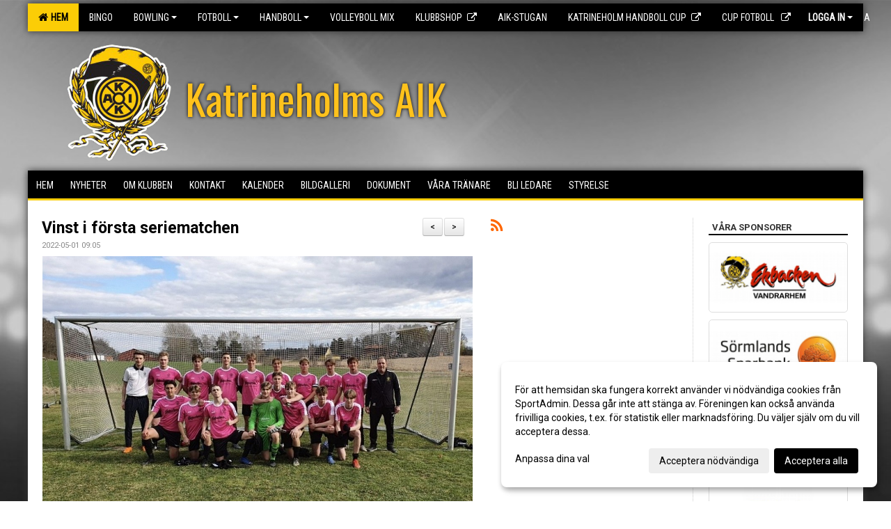

--- FILE ---
content_type: text/html; Charset=iso-8859-1
request_url: https://www.kaik.se/nyheter/?ID=233088&NID=901989
body_size: 21147
content:

<!DOCTYPE html>
<html lang="sv-SE">
<head>
    <meta http-equiv="Content-Type" content="text/html; charset=iso-8859-1">
    <title>Katrineholms AIK</title>
    <meta name="apple-mobile-web-app-capable" content="yes">

    <link rel='icon' href='../im/getLogga.asp?SID=25353&v=10'>
    <link rel="stylesheet" href="https://cdn.kiprotect.com/klaro/v0.7.22/klaro.min.css" />
    
    
        <meta name="viewport" content="width=device-width, initial-scale=1, minimum-scale=1, user-scalable=yes">
    <meta property="og:image" content="http://www.kaik.se/images/1031/25353/D966A9ED-7B85-4D8C-8939-156B512341D1_1228081.JPG">
<meta property="og:title" content="Vinst i f&#246;rsta seriematchen ">
<meta property="og:type" content="article">
<meta property="og:url" content="http://www.kaik.se/nyheter/Default.asp?ID=233088&NID=901989&ver=2">
<meta property="og:site_name" content="Katrineholms AIK">
<meta property="og:description" content="&nbsp;

Ig&aring;r spelade vi s&auml;songens f&ouml;rsta seriematch; en solig valborg p&aring; Vadsbro IP. Det b&ouml;rjade n&aring;got os&auml;kert och vi hittade inte riktigt spelet efter att blivit bekv&auml;ma p&aring; det sl&auml;ta konstgr&auml;set. Det tog motst&aring;ndarna tillvara p&aring; och satte dit 1-0 efter en kommunikationsmiss. S&aring; sm&aring;ningom b&ouml;rjade vi vinna f&ouml;rsta- och andrabollen p&aring; mittf&auml;ltet, och n&auml;r v&aring;r backlinje klev upp i ryggen p&aring; deras anfallslinje tappade de allt spel och vi fick styra stora delar av f&ouml;rsta halvlek. Efter tio starka minuter fr&aring;n oss ledde vi helt pl&ouml;tsligt med 1-3, och s&aring; slutade halvleken. Vi var n&ouml;jda i halvtid; vi hade f&aring;tt ig&aring;ng kommunikationen tidigt och hade vunnit den fysiska kampen p&aring; hela planen. Andra halvlek b&ouml;rjade lika starkt som f&ouml;rsta slutade och vi ut&ouml;kade ledningen till 1-4, dock reducerade Vadsbro snabbt, men vi lyckades h&aring;lla i till slutet och matchen slutade 3-5. En stark insats fr&aring;n hela laget, och ett stort tack till v&aring;r publikskara som hejade p&aring; i 90+ minuter!
&nbsp;
M&aring;l:14&acute;&nbsp;1-0&nbsp;Vadsbro24&acute;&nbsp;1-1&nbsp;Joel Eriksson #11 (ass. Isak &Ouml;stergren #10)30&acute;&nbsp;1-2&nbsp;Sj&auml;lvm&aring;l33&acute;&nbsp;1-3&nbsp;Ruben Lindahl #7 (ass. Emil Barczynski #9)58&acute;&nbsp;1-4&nbsp;Isak &Ouml;stergren #10 (ass. Rasmus Rytter Carpman #2)
61&acute;&nbsp;2-4&nbsp;Vadsbro73&acute;&nbsp;2-5&nbsp;Straffm&aring;l Isak &Ouml;stergren #10
88&acute;&nbsp;3-5&nbsp;Vadsbro
&nbsp;
/Jakob S&ouml;derlund
">


    <link href="../js/font-awesome-4.7.0/css/font-awesome.css" rel="stylesheet">
    <link href="../css/2.3.2/bootstrap.css?12444" rel="stylesheet">

    
        <link href="../css/2.3.2/bootstrap-responsive.css" rel="stylesheet">
    

    <link href="../css/saGen.css?12444" rel="stylesheet">

    
        <link href="../css/saLogga.css?12444" rel="stylesheet">
    
        <link href="../css/saResponsive.css?12444" rel="stylesheet">
    

    <link rel="stylesheet" type="text/css" href="../js/fancybox/source/jquery.fancybox.css?v=2.1.5_" media="screen">
    <link rel="stylesheet" href="../js/swipebox-master/source/swipebox.css">
       
    

    <script src="../js/jquery.js?12444"></script>
    <script src="../js/jquery.form.js?12444"></script>
    <script src="../js/sa.js?12444"></script> 
    <script src="../js/edit.js?12444"></script>
    <script src="../js/artikel.js?12444"></script>

    <script src="../js/fancybox/source/jquery.event.move.js"></script>
    <script src="../js/fancybox/source/jquery.event.swipe.js"></script>
    <script src="../js/fancybox/source/jquery.fancybox.js?v=2.1.5."></script>
   
    <script src="../js/swipebox-master/source/jquery.swipebox.js"></script>

     


    <!-- make sure the config gets loaded before Klaro -->
    <script type='text/javascript' src="../js/klaro/config.js"></script>
    <script defer type="text/javascript">
    klaroConfig.services = [
        
        {
            name: 'cookie_1',
            default: true,
            translations: {               
                sv: {
                    title: 'ASPSESSIONID',
                    description: 'SportAdmin - En webbsession används för att tillfälligt spara information om ditt besök, Informationen försvinner när du stänger webbläsaren..'
                },                 
            },
            purposes: ['required'],
            cookies: [              
                
                    [/^ASPSESSIONID.*$/],
                
            ],
            required: true,
            onlyOnce: true
        },
        
        {
            name: 'cookie_2',
            default: true,
            translations: {               
                sv: {
                    title: 'Klaro',
                    description: 'Klaro - Används för att spara dina valda samtycken för cookies på denna webbplats, så att du inte behöver ange dessa vid varje återkommande besök..'
                },                 
            },
            purposes: ['required'],
            cookies: [              
                
                    [/klaro/],
                
            ],
            required: true,
            onlyOnce: true
        },
        
    ];
</script>


    <script defer type="text/javascript" src="https://cdn.kiprotect.com/klaro/v0.7.22/klaro-no-css.js"></script>


    <!-- Sätter variabler inför den dynamiska css:en -->
    
<!-- Klaro styling -->
 <style>
    .klaro .cookie-notice:not(.cookie-modal-notice) .cn-body{
        padding: 20px !important;
    }

    .klaro .cookie-notice:not(.cookie-modal-notice) .cn-body .cn-ok{
        align-items: center;
    }

    .klaro .cookie-modal .cm-modal .cm-header h1{
        font-size: 16px;
    }

    .klaro .cookie-modal p,  .klaro .cookie-notice p, .klaro .cookie-modal h1, .klaro .cookie-modal li {
        color: #000000;
        line-height: 20px;
    }

    .klaro .cookie-notice .cm-btn, .klaro .cookie-modal .cm-btn {
        padding: 8px 15px;
        background-color: #eeeeee;
        color: #000;
    }

    .klaro .cookie-modal .cm-btn.cm-btn-info.cm-btn.cm-btn-success {
        background-color: #FBCD06;
        color: #000;
    }

    .klaro .cookie-notice .cm-btn.cm-btn-success, .klaro .cookie-modal .cm-btn.cm-btn-success {        
        background-color: #000000;
        color: #FFF;
    }

    .klaro .cookie-notice:not(.cookie-modal-notice), .klaro .cookie-modal .cm-modal.cm-klaro {
        background-color: #ffffff;
    }

    .klaro .cookie-notice a, .klaro .cookie-modal a{
        color: #000000;
    }

    .klaro .cookie-notice a:focus, .klaro .cookie-modal a:focus{
        border: none;
        outline: none;
    }

    .klaro .cookie-modal .slider, .klaro .cookie-modal .cm-list-input:focus+.cm-list-label .slider{
        box-shadow: none;
    }

    .klaro .cookie-modal .cm-list-input.required:checked+.cm-list-label .slider{
        background-color: #000000;        
        
        opacity: .8;
    }

    .klaro .cookie-modal .cm-list-input:checked+.cm-list-label .slider{
        background-color: #000000;                
    }

    .klaro .cookie-modal .cm-list-input.half-checked:checked+.cm-list-label .slider, .klaro .cookie-modal .cm-list-input.only-required+.cm-list-label .slider{
        background-color: #000000;
        opacity: .6;        
    }

    @media (min-width: 660px) {
        .klaro .cookie-modal .cm-modal.cm-klaro{
            border-radius: 8px;
        }
    }

    @media (min-width: 1024px) {
        .klaro .cookie-notice:not(.cookie-modal-notice) {
            max-width: 540px;
            border-radius: 8px;
        }
    }
 </style>
<style>  



/* INSTÄLLNINGAR */
/* UTAN TOPPBILD */



/* Overridear inställning med span9 till fullwidth. Används i mobilläget för vänstermeny */
@media screen and (max-width: 980px) {
    .row-fluid .span9 {
        width: 100%;
    }
}

/* Gemensam CSS för gammal och ny version */
#outerAd { 
    width: 200px; 
}

/* Bakgrund vald som mönster med färg (likadant som gamla hemsidan) */
/* Döljer panelerna som endast ska visas när det är en bakgrundsbild */
/* Sätter samma inställningar på bakgrunden som för hemsida 1.0 */


    body { 
        background-image: url('../im/getv11bg.asp?SID=25353&v=10');
        background-repeat: repeat-x;
        background-size: 2000px;
        background-position: center 0px;
        background-attachment: fixed;
    }




/* CSS FÖR Logga (NYA DESIGNEN) */


    /* Hover-färg i dropdownmenyerna */
    .dropdown-menu li > a:hover, .dropdown-menu li > a:focus, .dropdown-submenu:hover > a {
        background-color: #FBCD06;
        color: #000;
    }

    .fontAwsomeHover:hover .fontAwsomeHoverIcon {
         color: #CCC !important;
    } 

    /* Bland annat pilen i i drop-downmenyn (toppmenyn) för mobilversionen */
    .navbar .nav li.dropdown > .dropdown-toggle .caret { 
        border-top-color: #FFF !important; 
    }

    /* För att ändra färg på pilen vid hover om ena sidfärgen är ljus och den andra mörk */
   .navbar .nav li.dropdown > .dropdown-toggle:hover .caret { 
        border-top-color: #000 !important; 
    }
   /* Dropdown-meny */
   .navbar .nav li.open > .dropdown-toggle .caret { 
        border-top-color: #000 !important; 
    }

    .caret {
        border-top-color: #FFF; 
    }

    /* Lilla pilen bredvid föreningsnamnet upp till vänster i mobilversionen */
    #caretAreaNamn {
        border-top-color: #000 !important; 
    }

    /* Den lilla pilen som syns på dropdown-knapparna i andra menyn */
    .tMenuTop a:hover .caret {
        border-top-color: #000; 
    }

    /* Den lilla pilen som syns på dropdown-knapparna i första menyn */
    .tMenuSektion:hover > a .caret {
        border-top-color: #000 !important; 
    }

    .open > a .caret {
        border-top-color: #000 !important; 
    }

    /* Hover - Inverterar knapparna i toppmenyn */
    /* Båda dessa bör göras */
    .tMenuSektion:hover > a { 
        color: #000 !important; 
    } 
    .tMenuSektion > a:hover { 
        color: #000 !important; 
    } 
    /* ------------- */

    .tMenuSektion .active {
        background-color: #FBCD06 !important; /* Ändrar från color1 till 2. Lugi. toppmenyn på active har fel färg */
    }

    /* Denna måste göras dominant */
    .active .caret {
        border-top-color: #000 !important; 
    }

    .navbar-inner22 .open > a {
        background-color: #FBCD06 !important;
        color: #000;
    }

    /* Gör så att färgen blir korrekt efter man klickar på dropdown i toppmenyn --> stänger dropdown --> flyttar musen från elementet */
    .navbar .topMenu .nav > li > a:focus, .navbar .topMenu .nav > li > a:hover {
        color: #FFF;
    }

    .nav-list > .active > a { 
        background: #FBCD06; 

    }

    .tMenuActive > a { 
        border-bottom: 2px solid #000;
    }

    #outerAd { 
        margin-left: 955px;
    }

    .rub {
        font-family: 'Roboto', Tahoma, Arial, 'Helvetica Neue', Helvetica, sans-serif;
    }

    /* Bakgrundsfärgen ändras i menyn på hover */
    .tMenuTop:hover {
        background: #FBCD06; 
    }
    .tMenuSektion:hover {
        background: #FBCD06; 
    }

    /* Undermenyn i andra navigeringsmenyn */
    .navbar {
        background: #000000;
    }

    .navbar2 {
        background: #000000;
    }

    .navbar .topMenu .nav > .active > a,
    .navbar .topMenu .nav > .active > a:hover,
    .navbar .topMenu .nav > .active > a:focus {
        background: #FBCD06;
        color: #FFF;
    }
    
    .sektionsruta {
        /* Variablen "sketionsrutaColor" sätts ovan */
        border-bottom-color: #000000;
    }

    /* Knappen man är på i toppmenyn */ 
    .navbar .nav li.dropdown.open > .dropdown-toggle,
    .navbar .nav li.dropdown.active > .dropdown-toggle,
    .navbar .nav li.dropdown.open.active > .dropdown-toggle {
        background-color: #FBCD06;
        color: #000;
    }


    /* Färgen på texten i andra menyn */
    .tMenuTop > a {
        color: #FFF;
    }

    /* Färgen på texten i toppmenyn */ 
    /* Lagt till topMenu för att endast göra inställningarna på toppmenyn */
    .navbar .topMenu .nav > li > a {
        color: #FFF;
    }
   
    /* Undermeny till andra menyn */ 
    .tMenuTopUnder > a { 
        color: #000;
    }

    /* HOVER - Undermeny  till andra menyn */ 
    .tMenuTopUnder > a:hover { 
        border-bottom: 2px solid #000;
    }

    /* Hover på knapparna i andra menyn */
    .tMenuTop a:hover {
        color: #000; 
    }

    /* Aktiverade knappen i andra menyn */
    .tMenuTopActive {
        background: #FBCD06;
    }

    /* Texten i den aktiverade knappen i andra menyn */
    /* Important för annars sparas över i vissa versioner. exempel Höllviken */
    .navbar .nav > .active > a, .tMenuTopActive > a { 
        color: #000 !important; 
    }

    /* Den lilla pilen i den aktiverade knappen i andra menyn */
    .navbar .nav > .active > a, .tMenuTopActive > a .caret { 
        border-top-color: #000; 
    }

    /* Vänstermenyn(endast ?) hover på befintligt val --> sparar över automatisk genererad färg */
    .nav-list > .active > a:hover {
        background: #FBCD06;
        color: #000;
    }

    .nav-list > .active > a {
        color: #000;
    }

    /* Mobilmenyn */
    .mobilMeny {
        background: #000000  !important;
        border-bottom: 2px solid #FBCD06 !important;
    }

    /* Färgen i mobilmenyn */
    .mobilMenyItemList {
        background: #FBCD06 !important;
    }


    .tMenuObj > a {
        color: #000;
    }

    /* Aktiverad ruta i menyn */
    .tMenuObjActive > a {
        color: #000;
    }

    .menuBtnMobile {
        color: #FFF;
    }   

    /* Externa länkarna i andra menyn utan aktivt val */
    .tMenuTop .externalLink {
        color: #FFF;
    }

    /* Hover - Externa länkarna i andra menyn utan aktivt val */
    .tMenuTop a:hover .externalLink {
        color: #000;
    }

    /* Externa länkarna (mobilmenyn m.fl.) */
    .externalLink {
        color: #000;
    }

    .menyLista .tMenuSektion .externalLink {
        color: #FFF;
    }

    .menyLista .tMenuSektion:hover .externalLink {
        color: #000;
    }

    .menyLista .tMenuSektion .dropdown-menu .externalLink, 
    .open .dropdown-menu .externalLink {
        color: #333333;
    }

    .menyLista .tMenuSektion .dropdown-menu a:hover .externalLink,
    .open .dropdown-menu a:hover .externalLink  {
        color: #000;
    }

    /* Listan med innehåll i översta menyn */
    .menyLista {
        width: calc( 1200px - 125px); /* För menyn att inte falla ned om den har för långt innehåll vid full window-width */
    }

    /* Om det finns för långt innehåll i toppmenyn gör det ändå att klicka på logga in */
    .logInBtnOuter {
        background: #000000;
    }

    .avgransareMeny {
        background: #FBCD06;
    }

    .undermeny {
        background: #FBCD06;
    }

    .topAlert {
        background: #FBCD06;
        color: #000;
    }

    .topAlert:hover, .topAlert:focus {
        color: #000;
    }


    /* Vänstermenyn - Logga */
    

        /* DESKTOP */
        /* @media screen and (min-width: 980px) { */

            /* Loggan */
            #foreningslogotyp { 
                height: 200px;
            }

            #LoggaDiv {
                padding-top: 0px;
                margin-left: 40px;
            }
            #topMargin {
                height: 200px;
            }

            /* Text 1 */
            .text1{
                margin-left: 226px;
                padding-top: 96px;
            }
            .text1Font {
                font-size: 60px;
            }
            .text1Shadow {
                margin-left: 225px;
                padding-top: 95px;
            }
            .text1ShadowFont {
                font-size: 60px;
            } 

            /* Text 2 */
            .text2{
                margin-left: 241px;
                padding-top: 136px;

            }
            .text2Font {
                font-size: 32px;

            }
            .text2Shadow {
                margin-left: 240px;
                padding-top: 135px;
            }
            .text2ShadowFont {
                font-size: 32px;
            } 

            /* Text 3 */
            .text3{
                margin-left: 231px;
                padding-top: 151px;
            }
            .text3Font {
                font-size: 20px;
            }
            .text3Shadow {
                margin-left: 230px;
                padding-top: 150px;
            }
            .text3ShadowFont {
                font-size: 20px;

            }
    
        /* Mobil */
        @media screen and (min-width: 701px) and (max-width: 980px) {
            #topMargin {
                height: 133px; 
            }

            /* Loggan */
            #foreningslogotyp {
                height: 133px !important;
            }
            #LoggaDiv {
                margin-left: 27px;
                padding-top: 0px;
            }

            /* Text 1 */
            .text1{
                margin-left: 151px;
                padding-top: 64px;
            }
            .text1Font {
                font-size: 40px;
            }
            .text1Shadow {
                margin-left: 150px;
                padding-top: 63px;
            }
            .text1ShadowFont {
                font-size: 40px;
            } 

            /* Text 2 */
            .text2{
                margin-left: 161px;
                padding-top: 91px;
            }
            .text2Font {
                font-size: 21px;
            }
            .text2Shadow {
                margin-left: 160px;
                padding-top: 90px;
            }
            .text2ShadowFont {
                font-size: 21px;
            } 

            /* Text 3 */
            .text3{
                margin-left: 154px;
                padding-top: 101px;
            }
            .text3Font {
                font-size: 13px;
            }
            .text3Shadow {
                margin-left: 153px;
                padding-top: 100px;
            }
            .text3ShadowFont {
                font-size: 13px;
            } 
        }

        @media screen and (max-width: 700px) {
            #LoggaDiv {
                margin-left: 20px;
                padding-top: 0px;
            }

            #topMargin {
                height: 100px; 
            }

            #foreningslogotyp {
                height: 100px !important;
            }

            /* Text 1 */
            .text1{
                margin-left: calc(112px + 1px);
                padding-top: calc((47px ) + 1px);
            }
            .text1Font {
                font-size: 20px;
            }
            .text1Shadow {
                margin-left: 112px;
                padding-top: 47px;
            }
            .text1ShadowFont {
                font-size: 20px;
            } 

            /* Text 2 */
            .text2{
                margin-left: calc(120px + 1px);
                padding-top: calc((67px ) + 1px);
            }
            .text2Font {
                font-size: 15px;
            }
            .text2Shadow {
                margin-left: 120px;
                padding-top: 67px;
            }
            .text2ShadowFont {
                font-size: 15px;
            } 

            /* Text 3 */
            .text3{
                margin-left: calc(115px + 1px);
                padding-top: calc((75px ) + 1px);
            }
            .text3Font {
                font-size: 13px;
            }
            .text3Shadow {
                margin-left: 115px;
                padding-top: 75px;
            }
            .text3ShadowFont {
                font-size: 13px;
            } 

            /* Om föreningsnamnet är för många tecken förminskas storleken relativt till webbsidans bredd */
            
        }
    


/* CSS FÖR TOPPBILDSLÄGE (GAMLA VERSIONEN) */

</style>

<link href='//fonts.googleapis.com/css?family=Asap|Roboto+Condensed|Roboto:Normal,Bold,Italic|Oswald' rel='stylesheet'><style>body { font-family: 'Roboto', Tahoma, Arial,'Helvetica Neue', Helvetica, sans-serif; }.btn { font-family: 'Roboto', Tahoma, Arial,'Helvetica Neue', Helvetica, sans-serif; } li { font-family: 'Roboto', Tahoma, Arial,'Helvetica Neue', Helvetica, sans-serif; }.navbar .nav > li > a, .tMenuTop > a, .dropdown-menu li > a, .tMenuTopUnder > a, .nav-list > .active > a, .nav-list > li > a { font-family:'Roboto Condensed', Tahoma, Arial,'Helvetica Neue', Helvetica, sans-serif; font-size:14px; }</style>

</head>

<body>

<div id="dialog"></div>
<div id="fb-root"></div>
<script>    (function (d, s, id) {
        var js, fjs = d.getElementsByTagName(s)[0];
        if (d.getElementById(id)) return;
        js = d.createElement(s); js.id = id;
        js.src = "//connect.facebook.net/sv_SE/sdk.js#xfbml=1&version=v2.3";
        fjs.parentNode.insertBefore(js, fjs);
    } (document, 'script', 'facebook-jssdk'));</script>
<div class="gradBG" style='position:absolute;width:100%;height:500px;border:0px solid;z-index:-1'></div>

<div id="outer2Wide" style='border:0px solid;max-width:1200px;'><div id="outerWide" style='border:0px solid;'>
        <div class="navbar menu block" > <!-- navbar-inverse navbar-fixed-top-->
            <div class="navbar-inner22 topMenu" style="padding: 0px">
                <div class="container" >

                    
                    <div class="hidden-desktop">
                        <ul class="nav" >
                            <li class="active dropdown huvudmenyBtn"><a href="#" class="dropdown-toggle needsclick" data-toggle="dropdown"><b class="foreningsnamnMobil" >Hem <b id="caretAreaNamn" class="caret"></b></b></a>
                                <ul class="dropdown-menu ">
                                    <li class=""><a href='../?SID=25353'>Hem</a></li><li class=""><a href='../?SID=40649' ><span><b>Bingo</b></span></a></li><li class="" style=padding-left:10px><b>Bowling</b><li class=""><a href='../?SID=25558' ><span>Bowlingsektionen</span></a></li><li class=""><a href='../?SID=31253' ><span>Seniorbowling</span></a></li><li class=""><a href='../?SID=31254' ><span>Ungdomsbowling</span></a></li><li class="" style=padding-left:10px><b>Fotboll</b><li class=""><a href='../?SID=40560' ><span>A-lag</span></a></li><li class=""><a href='../?SID=65364' ><span>Damlag</span></a></li><li class=""><a href='../?SID=31259' ><span>Fotboll U17</span></a></li><li class=""><a href='../?SID=31260' ><span>Fotboll P 2011</span></a></li><li class=""><a href='../?SID=31261' ><span>Fotboll P/F 2012</span></a></li><li class=""><a href='../?SID=34304' ><span>Fotboll P/F 2013</span></a></li><li class=""><a href='../?SID=31262' ><span>Fotboll P 2014</span></a></li><li class=""><a href='../?SID=48925' ><span>Fotboll P 2015</span></a></li><li class=""><a href='../?SID=53327' ><span>Fotboll P/F 2016</span></a></li><li class=""><a href='../?SID=53326' ><span>Fotboll P/F 2017</span></a></li><li class=""><a href='../?SID=61658' ><span>Fotboll P 2018</span></a></li><li class=""><a href='../?SID=66911' ><span>Fotboll P2019</span></a></li><li class=""><a href='../?SID=66912' ><span>Fotboll flickor 2019/20/21</span></a></li><li class=""><a href='../?SID=42221' ><span>Fotbollsskola</span></a></li><li class=""><a href='../?SID=64086' ><span>Parafotboll</span></a></li><li class="" style=padding-left:10px><b>Handboll</b><li class=""><a href='../?SID=31268' ><span>Handboll Flickor födda 2010</span></a></li><li class=""><a href='../?SID=32719' ><span>Handboll Flickor födda 2011/2012</span></a></li><li class=""><a href='../?SID=61409' ><span>Handboll Flickor födda 2013/2014</span></a></li><li class=""><a href='../?SID=48871' ><span>Handboll Flickor födda 2015</span></a></li><li class=""><a href='../?SID=66328' ><span>Handboll Flickor födda 2016/17</span></a></li><li class=""><a href='../?SID=48872' ><span>Handboll Pojkar födda 2014/2015</span></a></li><li class=""><a href='../?SID=61659' ><span>Handboll Pojkar födda 2015</span></a></li><li class=""><a href='../?SID=66329' ><span>Handboll Pojkar födda 2016/17</span></a></li><li class=""><a href='../?SID=59836' ><span>Handbollsskola födda 2018/19</span></a></li><li class=""><a href='../?SID=31251' ><span><b>Volleyboll Mix</b></span></a></li><li class=""><a href='https://www.kaikswebshop.pd-shop.se/sv/' target='_blank'><span><b>Klubbshop</b></span><i class='fa fa-external-link externalLink' aria-hidden='true' style='margin-left: 7px;'></i></a></li><li class=""><a href='../?SID=64967' ><span><b>AIK-stugan</b></span></a></li><li class=""><a href='https://www.procup.se/cup/39247.htm?Lang=SVE' target='_blank'><span><b>Katrineholm Handboll Cup</b></span><i class='fa fa-external-link externalLink' aria-hidden='true' style='margin-left: 7px;'></i></a></li><li class=""><a href='https://www.procup.se/cup/38042.htm' target='_blank'><span><b>Cup Fotboll </b></span><i class='fa fa-external-link externalLink' aria-hidden='true' style='margin-left: 7px;'></i></a></li><li class=""><a href='../?SID=25556' ><span><b>Medlemssida</b></span></a></li>
                                </ul>
                            </li>
                        </ul>
                    </div>

                    
                    <div class="visible-desktop">
                        <ul class="nav menyLista">
                            <li class="tMenuSektion active"><a href='../?SID=25353'><i class='fa fa-home' style='font-size:15px;width:12px'></i>&nbsp; Hem</a></li><li class="tMenuSektion "><a href='../?SID=40649' ><span>Bingo</span></a></li><li class="tMenuSektion dropdown "><a href=# class="dropdown-toggle" data-toggle="dropdown">Bowling<b class="caret"></b></a><ul class="dropdown-menu"><li class=""><a href='../?SID=25558' ><span>Bowlingsektionen</span></a></li><li class=""><a href='../?SID=31253' ><span>Seniorbowling</span></a></li><li class=""><a href='../?SID=31254' ><span>Ungdomsbowling</span></a></li></ul></li><li class="tMenuSektion dropdown "><a href=# class="dropdown-toggle" data-toggle="dropdown">Fotboll<b class="caret"></b></a><ul class="dropdown-menu"><li class=""><a href='../?SID=40560' ><span>A-lag</span></a></li><li class=""><a href='../?SID=65364' ><span>Damlag</span></a></li><li class=""><a href='../?SID=31259' ><span>Fotboll U17</span></a></li><li class=""><a href='../?SID=31260' ><span>Fotboll P 2011</span></a></li><li class=""><a href='../?SID=31261' ><span>Fotboll P/F 2012</span></a></li><li class=""><a href='../?SID=34304' ><span>Fotboll P/F 2013</span></a></li><li class=""><a href='../?SID=31262' ><span>Fotboll P 2014</span></a></li><li class=""><a href='../?SID=48925' ><span>Fotboll P 2015</span></a></li><li class=""><a href='../?SID=53327' ><span>Fotboll P/F 2016</span></a></li><li class=""><a href='../?SID=53326' ><span>Fotboll P/F 2017</span></a></li><li class=""><a href='../?SID=61658' ><span>Fotboll P 2018</span></a></li><li class=""><a href='../?SID=66911' ><span>Fotboll P2019</span></a></li><li class=""><a href='../?SID=66912' ><span>Fotboll flickor 2019/20/21</span></a></li><li class=""><a href='../?SID=42221' ><span>Fotbollsskola</span></a></li><li class=""><a href='../?SID=64086' ><span>Parafotboll</span></a></li></ul></li><li class="tMenuSektion dropdown "><a href=# class="dropdown-toggle" data-toggle="dropdown">Handboll<b class="caret"></b></a><ul class="dropdown-menu"><li class=""><a href='../?SID=31268' ><span>Handboll Flickor födda 2010</span></a></li><li class=""><a href='../?SID=32719' ><span>Handboll Flickor födda 2011/2012</span></a></li><li class=""><a href='../?SID=61409' ><span>Handboll Flickor födda 2013/2014</span></a></li><li class=""><a href='../?SID=48871' ><span>Handboll Flickor födda 2015</span></a></li><li class=""><a href='../?SID=66328' ><span>Handboll Flickor födda 2016/17</span></a></li><li class=""><a href='../?SID=48872' ><span>Handboll Pojkar födda 2014/2015</span></a></li><li class=""><a href='../?SID=61659' ><span>Handboll Pojkar födda 2015</span></a></li><li class=""><a href='../?SID=66329' ><span>Handboll Pojkar födda 2016/17</span></a></li><li class=""><a href='../?SID=59836' ><span>Handbollsskola födda 2018/19</span></a></li></ul></li><li class="tMenuSektion "><a href='../?SID=31251' ><span>Volleyboll Mix</span></a></li><li class="tMenuSektion "><a href='https://www.kaikswebshop.pd-shop.se/sv/' target='_blank'><span>Klubbshop</span><i class='fa fa-external-link externalLink' aria-hidden='true' style='margin-left: 7px;'></i></a></li><li class="tMenuSektion "><a href='../?SID=64967' ><span>AIK-stugan</span></a></li><li class="tMenuSektion "><a href='https://www.procup.se/cup/39247.htm?Lang=SVE' target='_blank'><span>Katrineholm Handboll Cup</span><i class='fa fa-external-link externalLink' aria-hidden='true' style='margin-left: 7px;'></i></a></li><li class="tMenuSektion "><a href='https://www.procup.se/cup/38042.htm' target='_blank'><span>Cup Fotboll </span><i class='fa fa-external-link externalLink' aria-hidden='true' style='margin-left: 7px;'></i></a></li><li class="tMenuSektion "><a href='../?SID=25556' ><span>Medlemssida</span></a></li>
                        </ul>
                    </div>

                    
                    <ul class="nav pull-right" > 
                        <li class="dropdown tMenuSektion logInBtnOuter"><a href="#" class="dropdown-toggle" data-toggle="dropdown"><b><span class="logInBtn" >Logga in</span><b class="caret"></b></b></a>
                            <div class="dropdown-menu logInDiv" style="width: 270px;white-space: normal;flex-direction: column;padding: 12px;"> 
                            <div style="font-weight:600;margin-bottom:6px;">Vill du logga in som ledare/administratör?</div>
                            <div style="margin-bottom:12px">
                                    Logga in på SportAdmin <a target="_blank" href="https://identity.sportadmin.se/">här</a> och klicka på <i>Hemsida</i> i vänstermenyn. 
                            </div>

                                <div style="font-weight:600;margin-bottom:6px;">Vill du logga in som medlem/målsman?</div>
                                <div>
                                    Alla medlemsprofiler hanteras nu i appen SportAdmin. Appen hittar du i <a href="https://apps.apple.com/se/app/sportadmin/id6444823852">App Store</a> och 
                                    <a href="https://play.google.com/store/apps/details?id=com.leaderappbeta.com">Google Play</a>
                                </div>
                            </div>
                        </li>
                    </ul>

                </div>
            </div>
        </div>
    <div style='margin:0;border:0;'><div id='topMargin'><div id='LoggaDiv' style='position:absolute;display:inline;color:#000'><a href="../?SID=25353"><img alt="Katrineholms AIK logo"  id='foreningslogotyp' src='../im/getLogga.asp?SID=25353&v=10'></a></div><div class='v11TOPText1topElement v11TOPText1leftElement v11TOPText1colorElement text1' style='position:absolute;display:inline;color:#FFC21C'><span class='v11TOPText1Element v11TOPText1fontElement v11TOPText1sizeElement text1Font' style='font-family:Oswald;'>Katrineholms AIK</span></div><div class='v11TOPText2topElement v11TOPText2leftElement v11TOPText2colorElement text2' style='position:absolute;display:inline;color:#FFFFFF'><span class='v11TOPText2Element v11TOPText2fontElement v11TOPText2sizeElement text2Font' style='font-family:Roboto;'></span></div><div class='v11TOPText3topElement v11TOPText3leftElement v11TOPText3colorElement text3' style='position:absolute;display:inline;color:#BFBFBF'><span class='v11TOPText3Element v11TOPText3fontElement v11TOPText3sizeElement text3Font' style='font-family:Roboto;'></span></div></div></div>

        <div class="container-fluid block" style="margin: 0px; padding: 0px;" >

 
            <div class="row-fluid marginToPage2" style="background: #FFF; ">
                <div class="navbar hidden-desktop menu mobilMeny" style="margin: 0px;">
                    <div class="container">

                    <!-- Menyikon mobilläge -->
                        <i data-toggle="collapse" data-target=".nav-collapse3" class="fa fa-bars menuBtnMobile" aria-hidden="true"></i> 


                        <div class="nav-collapse3 collapse mobilMenyItemList" style="width:100%">
                          
                                <div class="tMenuObj "><a href='../start/?ID=233087' ><span>Hem</span></a></div><div class="tMenuObj "><a href='../nyheter/?ID=233088' ><span>Nyheter</span></a></div><div class="tMenuObj "><a href='../sida/?ID=233092' ><span>Om klubben</span></a></div><div class="tMenuObj "><a href='../sida/?ID=233093' ><span>Kontakt</span></a></div><div class="tMenuObj "><a href='../kalender/?ID=233089' ><span>Kalender</span></a></div><div class="tMenuObj "><a href='../galleri/?ID=233090' ><span>Bildgalleri</span></a></div><div class="tMenuObj "><a href='../dokument/?ID=233091' ><span>Dokument</span></a></div><div class="tMenuObj "><a href='../sektion/?ID=233094' ><span>Våra tränare</span></a></div><div class="tMenuObj "><a href='../form/?ID=418258' ><span>Bli ledare</span></a></div><div class="tMenuObj " style='border-bottom: none;' ><a href='../sida/?ID=234763' ><span>Styrelse</span></a></div>
                           <div class="clearBoth"></div>
                        </div>
                    </div>
                </div>

        <!-- Vänstermeny -->

      
                    <div class="navbar visible-desktop lagmeny" >
                        <div class="container navbar2" style="overflow: hidden;">
                            <div style="overflow: hidden;">                            
                                <div class="tMenuTop dropdown-toggle " style='border:0px solid'><a href='../start/?ID=233087' ><span>Hem</span></a></div><div class="tMenuTop dropdown-toggle " style='border:0px solid'><a href='../nyheter/?ID=233088' ><span>Nyheter</span></a></div><div class="tMenuTop dropdown-toggle " style='border:0px solid'><a href='../sida/?ID=233092' ><span>Om klubben</span></a></div><div class="tMenuTop dropdown-toggle " style='border:0px solid'><a href='../sida/?ID=233093' ><span>Kontakt</span></a></div><div class="tMenuTop dropdown-toggle " style='border:0px solid'><a href='../kalender/?ID=233089' ><span>Kalender</span></a></div><div class="tMenuTop dropdown-toggle " style='border:0px solid'><a href='../galleri/?ID=233090' ><span>Bildgalleri</span></a></div><div class="tMenuTop dropdown-toggle " style='border:0px solid'><a href='../dokument/?ID=233091' ><span>Dokument</span></a></div><div class="tMenuTop dropdown-toggle " style='border:0px solid'><a href='../sektion/?ID=233094' ><span>Våra tränare</span></a></div><div class="tMenuTop dropdown-toggle " style='border:0px solid'><a href='../form/?ID=418258' ><span>Bli ledare</span></a></div><div class="tMenuTop dropdown-toggle " style='border:0px solid'><a href='../sida/?ID=234763' ><span>Styrelse</span></a></div>
                            </div>
                        </div>
                    </div>
<div class='visible-desktop avgransareMeny'></div><div id='annonsPelareMobil' style='width: 100%; height: 120px;' class='hidden-desktop'><div id=blockMobil class='innerAd' style='background:#FFF; height: 120px; display:flex; justify-content:center; align-items:center;'><div id=blockMobil_0 style=' position:absolute; width:250px; left: 50%; margin-left: -125px;'><table id=blockTabMobil_0 border=0 width=100% cellpadding=0 cellspacing=0><tr><td align=center><a href='http://www.ekbackensvandrarhem.se/' target='_blank'><div align=center class='mediumDiv innerAd' style='border-radius:5px;border:0px solid #DDD;'><img src='/spalt/1031/25353/16877mobil_2_500.png?v=3' style='border-radius:5px;max-height: 120px;width:auto;' ></div></a></table></div><div id=blockMobil_1 style='display: none; position:absolute; width:250px; left: 50%; margin-left: -125px;'><table id=blockTabMobil_1 border=0 width=100% cellpadding=0 cellspacing=0><tr><td align=center><a href='https://www.sormlandssparbank.se/' target='_blank'><div align=center class='mediumDiv innerAd' style='border-radius:5px;border:0px solid #DDD;'><img src='/spalt/1031/25353/44316mobil_2_500.jpg?v=1' style='border-radius:5px;max-height: 120px;width:auto;' ></div></a></table></div><div id=blockMobil_2 style='display: none; position:absolute; width:250px; left: 50%; margin-left: -125px;'><table id=blockTabMobil_2 border=0 width=100% cellpadding=0 cellspacing=0><tr><td align=center><a href='https://www.tegelstaden.se/' target='_blank'><div align=center class='mediumDiv innerAd' style='border-radius:5px;border:0px solid #DDD;'><img src='/spalt/1031/25353/24383mobil_2_500.png?v=1' style='border-radius:5px;max-height: 120px;width:auto;' ></div></a></table></div><div id=blockMobil_3 style='display: none; position:absolute; width:250px; left: 50%; margin-left: -125px;'><table id=blockTabMobil_3 border=0 width=100% cellpadding=0 cellspacing=0><tr><td align=center><a href='http://www.linderothstryckeri.se/' target='_blank'><div align=center class='mediumDiv innerAd' style='border-radius:5px;border:0px solid #DDD;'><img src='/spalt/1031/25353/37845mobil_2_500.png?v=9' style='border-radius:5px;max-height: 120px;width:auto;' ></div></a></table></div></div></div><hr style='margin: 15px 0 5px 0;' class='hidden-desktop'><script>setInterval(function() {if ($(window).width() < 963) {if (!mouseOverMobil) {if ($('#blockMobil_0').is(':visible')) { $('#blockMobil_0').fadeOut(1000);$('#blockMobil_1').fadeIn(1000)}else if ($('#blockMobil_1').is(':visible')) { $('#blockMobil_1').fadeOut(1000);$('#blockMobil_2').fadeIn(1000)}else if ($('#blockMobil_2').is(':visible')) { $('#blockMobil_2').fadeOut(1000);$('#blockMobil_3').fadeIn(1000)}else if ($('#blockMobil_3').is(':visible')) { $('#blockMobil_3').fadeOut(1000);$('#blockMobil_0').fadeIn(1000)}
}};}, 3000);var mouseOverMobil;mouseOverMobil=false;$( "#annonsPelareMobil" ).mouseover(function() { mouseOverMobil=true });$( "#annonsPelareMobil" ).mouseout(function() { mouseOverMobil=false });</script><div style="max-width:955px;"><div class="span99" style="background: #FFFFFF;">            
        <div id="wrap" style='border: 0px solid; display: block; width: 100%;'>


<!-- Sist i koden eftersom ""session("areSidinnehallBredd")"" måste ha hunnit få sitt värde -->

    <style>
       #outerAd { 
            position: absolute;
            margin-left: 955px;
            
        }
    </style>



<!-- Hover för sportadmin-loggan upp i högra hörnet -->
<script>
    function UTF8TOISO(text){
        text = text.replace(/Ã?Â¶/g, "ö")
        text = text.replace(/Ã?Â¤/g, "ä")
        text = text.replace(/Ã?Â¥/g, "å")
        text = text.replace(/Ã?Â?/g, "Ö")
        text = text.replace(/Ã?Â?/g, "Ä")
        text = text.replace(/Ã?Â?/g, "Å")
        text = text.replace(/Ã?Â©/g, "Ã©")
        text = text.replace(/Ã?Â¨/g, "Ã¨")
        text = text.replace(/Ã?Â¼/g, "Ã¼")
        text = text.replace(/Ã?Â¡/g, "Ã¡")
        return text;
    }

    $( document ).ready(function() {
        $(".imgHover img").hover(function () {
            $( ".imgHover img" ).attr("src", "../im/LogoIcoLightGray.png");
        }, function () {
            $(".imgHover img").attr("src", "../im/logoIcoWhite.png");
            });

       
        var tables = document.getElementsByClassName("clCommonGrid")
        for (var i = 0; i < tables.length; ++i) {
            var innerHtml = tables[i].innerHTML;
            var text = UTF8TOISO(innerHtml)
            tables[i].innerHTML = text;
        }


    });

    
</script>
<form id="myForm" method="post" autocomplete="off">
<div class='marginToPage'><div class=tbl1><div style=max-width:100% ><div style=float:right;display:inline-block;margin-right:2% ><b style=font-size:15px><a href='?ID=233088&NID=901638' class='btn btn-small'>></a></b></div><div style=float:right;display:inline-block;margin-left:10px;margin-right:2px;><b style=font-size:15px><a href='?ID=233088&NID=905817' class='btn btn-small'><</a></b></div> <style>
 .table td {
  border-top: 0px;
}
@media (max-width: 768px) {
    .mobileknappis {
        padding: 10px; /* Adjust padding as needed */
        /*margin: 5px; /* Adjust margins as needed */
    }
}

</style>  <div class=inner ><section id='Vinst i första seriematchen '><span class=rub title='Vinst i första seriematchen '><a target=_top href=../nyheter/?ID=233088&NID=901989>Vinst i första seriematchen </a></span></section><div style=margin-top:0px><span style=font-size:11px;color:#888888>2022-05-01 09:05</span></div><div class=imgDiv style='margin-top:5px;margin-bottom:10px;' align=center><div style='display:inline-block;max-width:100%'><a href="javascript:openBox('/images/1031/25353/D966A9ED-7B85-4D8C-8939-156B512341D1_1228081.JPG?v=2022-05-01 09:05:33')" ><img src='/images/1031/25353/D966A9ED-7B85-4D8C-8939-156B512341D1_1228081_1024.JPG?v=2022-05-01 09:05:33' style='max-width:100%;' ></a></div></div><div style='margin-top:5px;border:0px solid #999999;'><div class="imgDiv" align="center">&nbsp;</div>
<div>
<p>Ig&aring;r spelade vi s&auml;songens f&ouml;rsta seriematch; en solig valborg p&aring; Vadsbro IP. Det b&ouml;rjade n&aring;got os&auml;kert och vi hittade inte riktigt spelet efter att blivit bekv&auml;ma p&aring; det sl&auml;ta konstgr&auml;set. Det tog motst&aring;ndarna tillvara p&aring; och satte dit 1-0 efter en kommunikationsmiss. S&aring; sm&aring;ningom b&ouml;rjade vi vinna f&ouml;rsta- och andrabollen p&aring; mittf&auml;ltet, och n&auml;r v&aring;r backlinje klev upp i ryggen p&aring; deras anfallslinje tappade de allt spel och vi fick styra stora delar av f&ouml;rsta halvlek. Efter tio starka minuter fr&aring;n oss ledde vi helt pl&ouml;tsligt med 1-3, och s&aring; slutade halvleken. Vi var n&ouml;jda i halvtid; vi hade f&aring;tt ig&aring;ng kommunikationen tidigt och hade vunnit den fysiska kampen p&aring; hela planen. Andra halvlek b&ouml;rjade lika starkt som f&ouml;rsta slutade och vi ut&ouml;kade ledningen till 1-4, dock reducerade Vadsbro snabbt, men vi lyckades h&aring;lla i till slutet och matchen slutade 3-5. En stark insats fr&aring;n hela laget, och ett stort tack till v&aring;r publikskara som hejade p&aring; i 90+ minuter!</p>
<p>&nbsp;</p>
<p><strong>M&aring;l:</strong><br />14&acute;&nbsp;<strong>1-0</strong>&nbsp;Vadsbro<br />24&acute;&nbsp;<strong>1-1</strong>&nbsp;Joel Eriksson #11 (ass. Isak &Ouml;stergren #10)<br />30&acute;&nbsp;<strong>1-2</strong>&nbsp;Sj&auml;lvm&aring;l<br />33&acute;&nbsp;<strong>1-3</strong>&nbsp;Ruben Lindahl #7 (ass. Emil Barczynski #9)<br />58&acute;&nbsp;<strong>1-4</strong>&nbsp;Isak &Ouml;stergren #10 (ass. Rasmus Rytter Carpman #2)</p>
<p>61&acute;&nbsp;<strong>2-4</strong>&nbsp;Vadsbro<br />73&acute;&nbsp;<strong>2-5</strong>&nbsp;Straffm&aring;l Isak &Ouml;stergren #10</p>
<p>88&acute;&nbsp;<strong>3-5</strong>&nbsp;Vadsbro</p>
<p>&nbsp;</p>
<p>/Jakob S&ouml;derlund</p>
</div></div><div style=clear:both></div><div style='margin-top:8px;height:25px;border:0px solid;padding:0'><div style=float:left class="fb-like" data-href="nyheter/?ID=233088&NID=901989&ver=2" data-layout="button_count" data-action="like" data-show-faces="true" data-share="true"></div><div style=float:left;padding-left:10px><a href="https://twitter.com/share" class="twitter-share-button" data-url="nyheter/?ID=233088&NID=901989">Tweeta</a> <script>!function(d,s,id){var js,fjs=d.getElementsByTagName(s)[0],p=/^http:/.test(d.location)?'http':'https';if(!d.getElementById(id)){js=d.createElement(s);js.id=id;js.src=p+'://platform.twitter.com/widgets.js';fjs.parentNode.insertBefore(js,fjs);}}(document, 'script', 'twitter-wjs');</script></div></div><div class=hr></div></div></div></div><div class=tbl2><div><div align=left style='margin-left:25px;border:0px solid #000000;min-height:300px;'><div style=margin-bottom:0px;margin-bottom:0px;color:#666666><a href=../rss/?SID=25353 style=color:#FF6600 title='Visa som RSS'><i style=font-size:22px class="fa fa-rss"></i></a></div></div></div></div><div style=clear:both><div><br><div class=inner><b style=font-size:18px>Nyhetsarkiv</b></div><div style=height:5px></div><div class='news'><table width=100% ><tr><td class=inner><a href=?ID=233088&NID=1313490>Julgåva Sörmlands Sparbank</a></s><td align=right nowrap><span style=font-size:11px;color:#888888>2025-12-15 14:19</span></td></table></div><div class='news'><table width=100% ><tr><td class=inner><a href=?ID=233088&NID=1313404>Sjötorp Cup</a></s><td align=right nowrap><span style=font-size:11px;color:#888888>2025-12-15 10:22</span></td></table></div><div class='news'><table width=100% ><tr><td class=inner><a href=?ID=233088&NID=1309271>Nabil tar över som huvudansvarig för herr A-laget i KAIK Fotboll!</a></s><td align=right nowrap><span style=font-size:11px;color:#888888>2025-11-25 10:46</span></td></table></div><div class='news'><table width=100% ><tr><td class=inner><a href=?ID=233088&NID=1306126>Mössa och halsduk</a></s><td align=right nowrap><span style=font-size:11px;color:#888888>2025-11-10 14:32</span></td></table></div><div class='news'><table width=100% ><tr><td class=inner><a href=?ID=233088&NID=1305610>BINGOLOTTER</a></s><td align=right nowrap><span style=font-size:11px;color:#888888>2025-11-07 12:25</span></td></table></div><div class='news'><table width=100% ><tr><td class=inner><a href=?ID=233088&NID=1298735>Uppdatering Fritidskortet</a></s><td align=right nowrap><span style=font-size:11px;color:#888888>2025-10-08 13:50</span></td></table></div><div class='news'><table width=100% ><tr><td class=inner><a href=?ID=233088&NID=1294723>KAIK är nu anslutna till Fritidskortet</a></s><td align=right nowrap><span style=font-size:11px;color:#888888>2025-09-22 13:00</span></td></table></div><div class='news'><table width=100% ><tr><td class=inner><a href=?ID=233088&NID=1288983>Handbollsskolan startar för hösten</a></s><td align=right nowrap><span style=font-size:11px;color:#888888>2025-09-21</span></td></table></div><div class='news'><table width=100% ><tr><td class=inner><a href=?ID=233088&NID=1272866>Ny Webshop</a></s><td align=right nowrap><span style=font-size:11px;color:#888888>2025-05-20 11:21</span></td></table></div><div class='news'><table width=100% ><tr><td class=inner><a href=?ID=233088&NID=1261260>Fyra raka segrar i Karlstad</a></s><td align=right nowrap><span style=font-size:11px;color:#888888>2025-03-28 12:46</span></td></table></div><div class='news'><table width=100% ><tr><td class=inner><a href=?ID=233088&NID=1260277>Uppstart Parafotboll</a></s><td align=right nowrap><span style=font-size:11px;color:#888888>2025-03-24 15:11</span></td></table></div><div class='news'><table width=100% ><tr><td class=inner><a href=?ID=233088&NID=1250250>Viktigt meddelande till berörda av SportAdmins personuppgiftsincident. </a></s><td align=right nowrap><span style=font-size:11px;color:#888888>2025-02-05 13:58</span></td></table></div><div class='news'><table width=100% ><tr><td class=inner><a href=?ID=233088&NID=1247562>Stensätter cup 2017</a></s><td align=right nowrap><span style=font-size:11px;color:#888888>2025-01-11 18:44</span></td></table></div><div class='news'><table width=100% ><tr><td class=inner><a href=?ID=233088&NID=1244859>Push träningspuckar</a></s><td align=right nowrap><span style=font-size:11px;color:#888888>2025-01-05 10:20</span></td></table></div><div class='news'><table width=100% ><tr><td class=inner><a href=?ID=233088&NID=1239174>Handboll lördag 14/12 för våra tjejer 14 år +13 år.</a></s><td align=right nowrap><span style=font-size:11px;color:#888888>2024-12-13 10:39</span></td></table></div><div class='news'><table width=100% ><tr><td class=inner><a href=?ID=233088&NID=1238785>Julgåva</a></s><td align=right nowrap><span style=font-size:11px;color:#888888>2024-12-12 12:09</span></td></table></div><div class='news'><table width=100% ><tr><td class=inner><a href=?ID=233088&NID=1233958>Bingolotter till uppesittarkvällen!</a></s><td align=right nowrap><span style=font-size:11px;color:#888888>2024-11-28 11:20</span></td></table></div><div class='news'><table width=100% ><tr><td class=inner><a href=?ID=233088&NID=1217664>Säsongsavslutning för teknikträningen på Ekbacken</a></s><td align=right nowrap><span style=font-size:11px;color:#888888>2024-10-12 14:53</span></td></table></div><div class='news'><table width=100% ><tr><td class=inner><a href=?ID=233088&NID=1217238>USM i Stensättershallen lördag 12-19 och söndag 10-17</a></s><td align=right nowrap><span style=font-size:11px;color:#888888>2024-10-11 07:10</span></td></table></div><div class='news'><table width=100% ><tr><td class=inner><a href=?ID=233088&NID=1199314>KAIK-Hälleforsnäs i kväll</a></s><td align=right nowrap><span style=font-size:11px;color:#888888>2024-08-30 15:50</span></td></table></div><div class='news'><table width=100% ><tr><td class=inner><a href=?ID=233088&NID=1186780>Kylskåp till Stalls Backe</a></s><td align=right nowrap><span style=font-size:11px;color:#888888>2024-07-29 13:01</span></td></table></div><div class='news'><table width=100% ><tr><td class=inner><a href=?ID=233088&NID=1186361>Handbollsläger</a></s><td align=right nowrap><span style=font-size:11px;color:#888888>2024-07-26 07:47</span></td></table></div><div class='news'><table width=100% ><tr><td class=inner><a href=?ID=233088&NID=1180882>Queens and Kings</a></s><td align=right nowrap><span style=font-size:11px;color:#888888>2024-06-26 12:59</span></td></table></div><div class='news'><table width=100% ><tr><td class=inner><a href=?ID=233088&NID=1159432>Handbollsavslutning</a></s><td align=right nowrap><span style=font-size:11px;color:#888888>2024-04-26 12:47</span></td></table></div><div class='news'><table width=100% ><tr><td class=inner><a href=?ID=233088&NID=1157325>Årets idrottsprestation G:a AIK-are</a></s><td align=right nowrap><span style=font-size:11px;color:#888888>2024-04-22 14:04</span></td></table></div><div class='news'><table width=100% ><tr><td class=inner><a href=?ID=233088&NID=1153877>Eskilstuna Cup</a></s><td align=right nowrap><span style=font-size:11px;color:#888888>2024-04-14 20:34</span></td></table></div><div class='news'><table width=100% ><tr><td class=inner><a href=?ID=233088&NID=1151410>Fotbollskola</a></s><td align=right nowrap><span style=font-size:11px;color:#888888>2024-04-09 13:25</span></td></table></div><div class='news'><table width=100% ><tr><td class=inner><a href=?ID=233088&NID=1147434>fina resultat av bowlingungdomarna, del 2</a></s><td align=right nowrap><span style=font-size:11px;color:#888888>2024-03-29 09:50</span></td></table></div><div class='news'><table width=100% ><tr><td class=inner><a href=?ID=233088&NID=1147432>Fina resultat av bowlingungdomarna, del 1</a></s><td align=right nowrap><span style=font-size:11px;color:#888888>2024-03-29 09:49</span></td></table></div><div class='news'><table width=100% ><tr><td class=inner><a href=?ID=233088&NID=1142626>USM Handboll 23-24 Mars</a></s><td align=right nowrap><span style=font-size:11px;color:#888888>2024-03-19 09:09</span></td></table></div><div class='news'><table width=100% ><tr><td class=inner><a href=?ID=233088&NID=1140132>DM   A-lag</a></s><td align=right nowrap><span style=font-size:11px;color:#888888>2024-03-13 11:24</span></td></table></div><div class='news'><table width=100% ><tr><td class=inner><a href=?ID=233088&NID=1136431>Stort antal spelare</a></s><td align=right nowrap><span style=font-size:11px;color:#888888>2024-03-07 11:16</span></td></table></div><div class='news'><table width=100% ><tr><td class=inner><a href=?ID=233088&NID=1134400>Träningsturnering i Stensättershallen </a></s><td align=right nowrap><span style=font-size:11px;color:#888888>2024-03-02 16:46</span></td></table></div><div class='news'><table width=100% ><tr><td class=inner><a href=?ID=233088&NID=1129533>Lukas Odermatt</a></s><td align=right nowrap><span style=font-size:11px;color:#888888>2024-02-19 16:11</span></td></table></div><div class='news'><table width=100% ><tr><td class=inner><a href=?ID=233088&NID=1125339>Handbollsmatcher i helgen</a></s><td align=right nowrap><span style=font-size:11px;color:#888888>2024-02-09 13:38</span></td></table></div><div class='news'><table width=100% ><tr><td class=inner><a href=?ID=233088&NID=1122693>Cityhallen cup i Vidåkershallen</a></s><td align=right nowrap><span style=font-size:11px;color:#888888>2024-02-03 16:20</span></td></table></div><div class='news'><table width=100% ><tr><td class=inner><a href=?ID=233088&NID=1121590>USM Handboll</a></s><td align=right nowrap><span style=font-size:11px;color:#888888>2024-01-31 14:55</span></td></table></div><div class='news'><table width=100% ><tr><td class=inner><a href=?ID=233088&NID=1120397>JOYNA</a></s><td align=right nowrap><span style=font-size:11px;color:#888888>2024-01-29 09:42</span></td></table></div><div class='news'><table width=100% ><tr><td class=inner><a href=?ID=233088&NID=1114065>Forza KAIK</a></s><td align=right nowrap><span style=font-size:11px;color:#888888>2024-01-13 16:56</span></td></table></div><div class='news'><table width=100% ><tr><td class=inner><a href=?ID=233088&NID=1113676>Derby mot Vingåker x 2</a></s><td align=right nowrap><span style=font-size:11px;color:#888888>2024-01-12 13:47</span></td></table></div><div class='news'><table width=100% ><tr><td class=inner><a href=?ID=233088&NID=1110172>Väskor</a></s><td align=right nowrap><span style=font-size:11px;color:#888888>2024-01-04 13:31</span></td></table></div><div class='news'><table width=100% ><tr><td class=inner><a href=?ID=233088&NID=1107021>GOD JUL</a></s><td align=right nowrap><span style=font-size:11px;color:#888888>2023-12-23 06:55</span></td></table></div><div class='news'><table width=100% ><tr><td class=inner><a href=?ID=233088&NID=1103526>KAIK:s försäljning Bingolotter uppesittarkvällen</a></s><td align=right nowrap><span style=font-size:11px;color:#888888>2023-12-14 10:12</span></td></table></div><div class='news'><table width=100% ><tr><td class=inner><a href=?ID=233088&NID=1102748>Sjötorp Cup</a></s><td align=right nowrap><span style=font-size:11px;color:#888888>2023-12-12 09:43</span></td></table></div><div class='news'><table width=100% ><tr><td class=inner><a href=?ID=233088&NID=1102695>Premiär</a></s><td align=right nowrap><span style=font-size:11px;color:#888888>2023-12-12 08:12</span></td></table></div><div class='news'><table width=100% ><tr><td class=inner><a href=?ID=233088&NID=1100028>Framgångar för handbollstjejerna</a></s><td align=right nowrap><span style=font-size:11px;color:#888888>2023-12-05 10:43</span></td></table></div><div class='news'><table width=100% ><tr><td class=inner><a href=?ID=233088&NID=1099074>Träningsturnering i Skogsborgshallen</a></s><td align=right nowrap><span style=font-size:11px;color:#888888>2023-12-02 17:13</span></td></table></div><div class='news'><table width=100% ><tr><td class=inner><a href=?ID=233088&NID=1093541>Fredagsträningen igång</a></s><td align=right nowrap><span style=font-size:11px;color:#888888>2023-11-17 20:18</span></td></table></div><div class='news'><table width=100% ><tr><td class=inner><a href=?ID=233088&NID=1088506>Tjejer på landskamp</a></s><td align=right nowrap><span style=font-size:11px;color:#888888>2023-11-03 14:36</span></td></table></div><div class='news'><table width=100% ><tr><td class=inner><a href=?ID=233088&NID=1078222>Nöjda grabbar efter dagens cup i Linköping </a></s><td align=right nowrap><span style=font-size:11px;color:#888888>2023-10-08 17:58</span></td></table></div><div class='news'><table width=100% ><tr><td class=inner><a href=?ID=233088&NID=1077567>Seriefinal</a></s><td align=right nowrap><span style=font-size:11px;color:#888888>2023-10-06 13:06</span></td></table></div><div class='news'><table width=100% ><tr><td class=inner><a href=?ID=233088&NID=1061398>Dagens  P15 sammandrag är inställt!</a></s><td align=right nowrap><span style=font-size:11px;color:#888888>2023-08-27 09:59</span></td></table></div><div class='news'><table width=100% ><tr><td class=inner><a href=?ID=233088&NID=1061288>Stark laginsats</a></s><td align=right nowrap><span style=font-size:11px;color:#888888>2023-08-26 16:31</span></td></table></div><div class='news'><table width=100% ><tr><td class=inner><a href=?ID=233088&NID=1047197>Riksläger Fotboll</a></s><td align=right nowrap><span style=font-size:11px;color:#888888>2023-07-04 09:28</span></td></table></div><div class='news'><table width=100% ><tr><td class=inner><a href=?ID=233088&NID=1046841>Träningsläger Enköping</a></s><td align=right nowrap><span style=font-size:11px;color:#888888>2023-07-03 07:49</span></td></table></div><div class='news'><table width=100% ><tr><td class=inner><a href=?ID=233088&NID=1043182>Glada segrare</a></s><td align=right nowrap><span style=font-size:11px;color:#888888>2023-06-18 16:06</span></td></table></div><div class='news'><table width=100% ><tr><td class=inner><a href=?ID=233088&NID=1042518>Spring för KAIK!</a></s><td align=right nowrap><span style=font-size:11px;color:#888888>2023-06-15 13:37</span></td></table></div><div class='news'><table width=100% ><tr><td class=inner><a href=?ID=233088&NID=1034237>kAIK dagen på Stalls backe</a></s><td align=right nowrap><span style=font-size:11px;color:#888888>2023-05-18 16:46</span></td></table></div><div class='news'><table width=100% ><tr><td class=inner><a href=?ID=233088&NID=1034093>Ont om parkeringsplatser idag</a></s><td align=right nowrap><span style=font-size:11px;color:#888888>2023-05-18 07:13</span></td></table></div><div class='news'><table width=100% ><tr><td class=inner><a href=?ID=233088&NID=1033683>Klubbmästerskap/avslutning</a></s><td align=right nowrap><span style=font-size:11px;color:#888888>2023-05-17 08:23</span></td></table></div><div class='news'><table width=100% ><tr><td class=inner><a href=?ID=233088&NID=1031022>Bilbingo startar 24/5</a></s><td align=right nowrap><span style=font-size:11px;color:#888888>2023-05-10 11:29</span></td></table></div><div class='news'><table width=100% ><tr><td class=inner><a href=?ID=233088&NID=1029027>Seriepremiär Fotboll 6/5 kl. 16.00, Stalls Backe</a></s><td align=right nowrap><span style=font-size:11px;color:#888888>2023-05-05 10:01</span></td></table></div><div class='news'><table width=100% ><tr><td class=inner><a href=?ID=233088&NID=1027719>Bakluckeloppis 18/5 KAIK-dagen, Stalls Backe</a></s><td align=right nowrap><span style=font-size:11px;color:#888888>2023-05-02 13:00</span></td></table></div><div class='news'><table width=100% ><tr><td class=inner><a href=?ID=233088&NID=1023944>Start Fotbollsskola</a></s><td align=right nowrap><span style=font-size:11px;color:#888888>2023-04-23 11:22</span></td></table></div><div class='news'><table width=100% ><tr><td class=inner><a href=?ID=233088&NID=1022910>FOTBOLLSSKOLA</a></s><td align=right nowrap><span style=font-size:11px;color:#888888>2023-04-20 09:47</span></td></table></div><div class='news'><table width=100% ><tr><td class=inner><a href=?ID=233088&NID=1022861>Säsongsavslutning för våra handbollstjejer</a></s><td align=right nowrap><span style=font-size:11px;color:#888888>2023-04-20 08:12</span></td></table></div><div class='news'><table width=100% ><tr><td class=inner><a href=?ID=233088&NID=1020356>Handboll, handboll, handboll och mer handboll</a></s><td align=right nowrap><span style=font-size:11px;color:#888888>2023-04-13 17:07</span></td></table></div><div class='news'><table width=100% ><tr><td class=inner><a href=?ID=233088&NID=1018373>Pristagare på Gamla AIK:ares årsmöte</a></s><td align=right nowrap><span style=font-size:11px;color:#888888>2023-04-06 19:31</span></td></table></div><div class='news'><table width=100% ><tr><td class=inner><a href=?ID=233088&NID=1017107>Ny leverantör av kläder</a></s><td align=right nowrap><span style=font-size:11px;color:#888888>2023-04-04 09:47</span></td></table></div><div class='news'><table width=100% ><tr><td class=inner><a href=?ID=233088&NID=1015179>Bowlingmatch lördag kl. 12.00 KAIK A - Taggen, Duveholmshallen</a></s><td align=right nowrap><span style=font-size:11px;color:#888888>2023-03-30 13:46</span></td></table></div><div class='news'><table width=100% ><tr><td class=inner><a href=?ID=233088&NID=1014027>Ledartröja</a></s><td align=right nowrap><span style=font-size:11px;color:#888888>2023-03-28 08:18</span></td></table></div><div class='news'><table width=100% ><tr><td class=inner><a href=?ID=233088&NID=1013637>Tröjor skänkes</a></s><td align=right nowrap><span style=font-size:11px;color:#888888>2023-03-27 11:48</span></td></table></div><div class='news'><table width=100% ><tr><td class=inner><a href=?ID=233088&NID=1013591>Seger i seriefinalen</a></s><td align=right nowrap><span style=font-size:11px;color:#888888>2023-03-27 10:34</span></td></table></div><div class='news'><table width=100% ><tr><td class=inner><a href=?ID=233088&NID=1011606>Seriefinal Bowling 25/3 kl. 12 i Duveholmshallen</a></s><td align=right nowrap><span style=font-size:11px;color:#888888>2023-03-22 08:50</span></td></table></div><div class='news'><table width=100% ><tr><td class=inner><a href=?ID=233088&NID=1011233>Daniel Andersson</a></s><td align=right nowrap><span style=font-size:11px;color:#888888>2023-03-21 11:29</span></td></table></div><div class='news'><table width=100% ><tr><td class=inner><a href=?ID=233088&NID=1010845>Ida Eklund</a></s><td align=right nowrap><span style=font-size:11px;color:#888888>2023-03-20 12:45</span></td></table></div><div class='news'><table width=100% ><tr><td class=inner><a href=?ID=233088&NID=1009351>Elin Troberg, stolt tränare för F-11 handboll!</a></s><td align=right nowrap><span style=font-size:11px;color:#888888>2023-03-16 11:12</span></td></table></div><div class='news'><table width=100% ><tr><td class=inner><a href=?ID=233088&NID=1008405>Emil Pantzar, övre 40-årsåldern &amp;#128521;</a></s><td align=right nowrap><span style=font-size:11px;color:#888888>2023-03-14 08:05</span></td></table></div><div class='news'><table width=100% ><tr><td class=inner><a href=?ID=233088&NID=1004557>Inställt</a></s><td align=right nowrap><span style=font-size:11px;color:#888888>2023-03-05 09:33</span></td></table></div><div class='news'><table width=100% ><tr><td class=inner><a href=?ID=233088&NID=1004206>Derby, på riktigt!</a></s><td align=right nowrap><span style=font-size:11px;color:#888888>2023-03-03 15:05</span></td></table></div><div class='news'><table width=100% ><tr><td class=inner><a href=?ID=233088&NID=1004160>SÄSONSAVSLUTNING!</a></s><td align=right nowrap><span style=font-size:11px;color:#888888>2023-03-03 13:15</span></td></table></div><div class='news'><table width=100% ><tr><td class=inner><a href=?ID=233088&NID=991226>KAIK i helgen</a></s><td align=right nowrap><span style=font-size:11px;color:#888888>2023-01-27 13:38</span></td></table></div><div class='news'><table width=100% ><tr><td class=inner><a href=?ID=233088&NID=990833>Fler ledare</a></s><td align=right nowrap><span style=font-size:11px;color:#888888>2023-01-26 11:05</span></td></table></div><div class='news'><table width=100% ><tr><td class=inner><a href=?ID=233088&NID=981579>Söndagsbingo vecka 01-16.    2023.01.08 - 2023.04.23.</a></s><td align=right nowrap><span style=font-size:11px;color:#888888>2023-01-02 10:26</span></td></table></div><div class='news'><table width=100% ><tr><td class=inner><a href=?ID=233088&NID=965144>Hjälpa till på innebingon söndagar</a></s><td align=right nowrap><span style=font-size:11px;color:#888888>2022-11-17 14:28</span></td></table></div><div class='news'><table width=100% ><tr><td class=inner><a href=?ID=233088&NID=962649>Årets ledare i fotboll</a></s><td align=right nowrap><span style=font-size:11px;color:#888888>2022-11-10 10:24</span></td></table></div><div class='news'><table width=100% ><tr><td class=inner><a href=?ID=233088&NID=961616>Julhälsning AIK-aren</a></s><td align=right nowrap><span style=font-size:11px;color:#888888>2022-11-07 14:54</span></td></table></div><div class='news'><table width=100% ><tr><td class=inner><a href=?ID=233088&NID=958343>En in och en ut! </a></s><td align=right nowrap><span style=font-size:11px;color:#888888>2022-10-27 17:56</span></td></table></div><div class='news'><table width=100% ><tr><td class=inner><a href=?ID=233088&NID=935740>GRÄSROTEN</a></s><td align=right nowrap><span style=font-size:11px;color:#888888>2022-08-30 14:55</span></td></table></div><div class='news'><table width=100% ><tr><td class=inner><a href=?ID=233088&NID=930944>Final !</a></s><td align=right nowrap><span style=font-size:11px;color:#888888>2022-08-17 21:02</span></td></table></div><div class='news'><table width=100% ><tr><td class=inner><a href=?ID=233088&NID=929651>Ni är våra hjältar! </a></s><td align=right nowrap><span style=font-size:11px;color:#888888>2022-08-14 18:46</span></td></table></div><div class='news'><table width=100% ><tr><td class=inner><a href=?ID=233088&NID=925406>Stort tack för allt Patrik!! </a></s><td align=right nowrap><span style=font-size:11px;color:#888888>2022-07-27 22:20</span></td></table></div><div class='news'><table width=100% ><tr><td class=inner><a href=?ID=233088&NID=923347>Riders of kurortsvallen</a></s><td align=right nowrap><span style=font-size:11px;color:#888888>2022-07-14 07:01</span></td></table></div><div class='news'><table width=100% ><tr><td class=inner><a href=?ID=233088&NID=921588>Säsongens andra halva är igång! </a></s><td align=right nowrap><span style=font-size:11px;color:#888888>2022-07-04 06:51</span></td></table></div><div class='news'><table width=100% ><tr><td class=inner><a href=?ID=233088&NID=920546>A-LAGET</a></s><td align=right nowrap><span style=font-size:11px;color:#888888>2022-06-29 14:52</span></td></table></div><div class='news'><table width=100% ><tr><td class=inner><a href=?ID=233088&NID=918915>Kämpigt på Malmahed i fredags</a></s><td align=right nowrap><span style=font-size:11px;color:#888888>2022-06-22 08:10</span></td></table></div><div class='news'><table width=100% ><tr><td class=inner><a href=?ID=233088&NID=916941>Katrineholmsderby </a></s><td align=right nowrap><span style=font-size:11px;color:#888888>2022-06-15 07:19</span></td></table></div><div class='news'><table width=100% ><tr><td class=inner><a href=?ID=233088&NID=916393>MATCH</a></s><td align=right nowrap><span style=font-size:11px;color:#888888>2022-06-13 14:14</span></td></table></div><div class='news'><table width=100% ><tr><td class=inner><a href=?ID=233088&NID=913649>Katrineholmsveckan och KAIKs åtaganden</a></s><td align=right nowrap><span style=font-size:11px;color:#888888>2022-06-02 22:24</span></td></table></div><div class='news'><table width=100% ><tr><td class=inner><a href=?ID=233088&NID=912974>Heja fram A-laget på Stalls Backe torsdag 2/6 kl. 19.15</a></s><td align=right nowrap><span style=font-size:11px;color:#888888>2022-06-01 12:12</span></td></table></div><div class='news'><table width=100% ><tr><td class=inner><a href=?ID=233088&NID=912841>Jakob refererar lördagens match </a></s><td align=right nowrap><span style=font-size:11px;color:#888888>2022-06-01 06:33</span></td></table></div><div class='news'><table width=100% ><tr><td class=inner><a href=?ID=233088&NID=912560>Bilbingo vid Stalls Backe är igång!</a></s><td align=right nowrap><span style=font-size:11px;color:#888888>2022-05-31 11:37</span></td></table></div><div class='news'><table width=100% ><tr><td class=inner><a href=?ID=233088&NID=910125>Vi har lite biljetter över</a></s><td align=right nowrap><span style=font-size:11px;color:#888888>2022-05-23 17:39</span></td></table></div><div class='news'><table width=100% ><tr><td class=inner><a href=?ID=233088&NID=909218>Tabellettan fick det tufft</a></s><td align=right nowrap><span style=font-size:11px;color:#888888>2022-05-21 07:38</span></td></table></div><div class='news'><table width=100% ><tr><td class=inner><a href=?ID=233088&NID=908641>Tränarutbildning A Ungdom</a></s><td align=right nowrap><span style=font-size:11px;color:#888888>2022-05-19 13:28</span></td></table></div><div class='news'><table width=100% ><tr><td class=inner><a href=?ID=233088&NID=907273>Lördagens match </a></s><td align=right nowrap><span style=font-size:11px;color:#888888>2022-05-16 07:00</span></td></table></div><div class='news'><table width=100% ><tr><td class=inner><a href=?ID=233088&NID=907018>Referat A-laget fotboll</a></s><td align=right nowrap><span style=font-size:11px;color:#888888>2022-05-15 10:25</span></td></table></div><div class='news'><table width=100% ><tr><td class=inner><a href=?ID=233088&NID=906373>Tack Rotary Katrineholm!!</a></s><td align=right nowrap><span style=font-size:11px;color:#888888>2022-05-12 20:39</span></td></table></div><div class='news'><table width=100% ><tr><td class=inner><a href=?ID=233088&NID=905817>Nu startar bilbingon vid Stalls Backe den 25/5 2022 kl. 18.45.</a></s><td align=right nowrap><span style=font-size:11px;color:#888888>2022-05-11 12:22</span></td></table></div><div class='news'><table width=100% ><tr><td class=inner><a href=?ID=233088&NID=901989>Vinst i första seriematchen </a></s><td align=right nowrap><span style=font-size:11px;color:#888888>2022-05-01 09:05</span></td></table></div><div class='news'><table width=100% ><tr><td class=inner><a href=?ID=233088&NID=901638>Ledarresa 9/6</a></s><td align=right nowrap><span style=font-size:11px;color:#888888>2022-04-29 15:29</span></td></table></div><div class='news'><table width=100% ><tr><td class=inner><a href=?ID=233088&NID=900071>KAMRATFOTBOLL NY TID</a></s><td align=right nowrap><span style=font-size:11px;color:#888888>2022-04-25 16:42</span></td></table></div><div class='news'><table width=100% ><tr><td class=inner><a href=?ID=233088&NID=899941>Snart i en kiosk nära er!</a></s><td align=right nowrap><span style=font-size:11px;color:#888888>2022-04-25 12:41</span></td></table></div><div class='news'><table width=100% ><tr><td class=inner><a href=?ID=233088&NID=898848>Vårmötet flyttat</a></s><td align=right nowrap><span style=font-size:11px;color:#888888>2022-04-22 15:10</span></td></table></div><div class='news'><table width=100% ><tr><td class=inner><a href=?ID=233088&NID=897232>Fotbollsskola + kamratfotboll</a></s><td align=right nowrap><span style=font-size:11px;color:#888888>2022-04-18 10:26</span></td></table></div><div class='news'><table width=100% ><tr><td class=inner><a href=?ID=233088&NID=896928>MATCH </a></s><td align=right nowrap><span style=font-size:11px;color:#888888>2022-04-16 07:18</span></td></table></div><div class='news'><table width=100% ><tr><td class=inner><a href=?ID=233088&NID=894759>GRATTIS Tobbe!</a></s><td align=right nowrap><span style=font-size:11px;color:#888888>2022-04-10 07:00</span></td></table></div><div class='news'><table width=100% ><tr><td class=inner><a href=?ID=233088&NID=892465>T-shirts skänkes</a></s><td align=right nowrap><span style=font-size:11px;color:#888888>2022-04-04 11:15</span></td></table></div><div class='news'><table width=100% ><tr><td class=inner><a href=?ID=233088&NID=890767>Skön jacka</a></s><td align=right nowrap><span style=font-size:11px;color:#888888>2022-03-30 15:19</span></td></table></div><div class='news'><table width=100% ><tr><td class=inner><a href=?ID=233088&NID=890192>KHC (handbollscupen) skänker 5000 kr till UNICEF</a></s><td align=right nowrap><span style=font-size:11px;color:#888888>2022-03-29 09:32</span></td></table></div><div class='news'><table width=100% ><tr><td class=inner><a href=?ID=233088&NID=889237>Våra ledare är bäst! </a></s><td align=right nowrap><span style=font-size:11px;color:#888888>2022-03-26 17:46</span></td></table></div><div class='news'><table width=100% ><tr><td class=inner><a href=?ID=233088&NID=888993>Snygg KAIK halsduk</a></s><td align=right nowrap><span style=font-size:11px;color:#888888>2022-03-25 15:11</span></td></table></div><div class='news'><table width=100% ><tr><td class=inner><a href=?ID=233088&NID=888991>KAIK Bag</a></s><td align=right nowrap><span style=font-size:11px;color:#888888>2022-03-25 15:07</span></td></table></div><div class='news'><table width=100% ><tr><td class=inner><a href=?ID=233088&NID=885553>Styrelsen besöker alla lag under vecka 12</a></s><td align=right nowrap><span style=font-size:11px;color:#888888>2022-03-16 21:33</span></td></table></div><div class='news'><table width=100% ><tr><td class=inner><a href=?ID=233088&NID=881784>Ingen kan gör allt men alla kan göra något! </a></s><td align=right nowrap><span style=font-size:11px;color:#888888>2022-03-07 06:15</span></td></table></div><div class='news'><table width=100% ><tr><td class=inner><a href=?ID=233088&NID=881783>Kort resumé från gårdagens A-lagsmatch fotboll</a></s><td align=right nowrap><span style=font-size:11px;color:#888888>2022-03-07 06:13</span></td></table></div><div class='news'><table width=100% ><tr><td class=inner><a href=?ID=233088&NID=881239>Dags för ledare att lämna in registerutdrag</a></s><td align=right nowrap><span style=font-size:11px;color:#888888>2022-03-05 10:45</span></td></table></div><div class='news'><table width=100% ><tr><td class=inner><a href=?ID=233088&NID=878589>KAIK Bingo i Kupolen på Oppundavägen nästa spelkväll sön 27/2 -22 kl. 14.45-17.30. Jackpott 32.000:-</a></s><td align=right nowrap><span style=font-size:11px;color:#888888>2022-02-24 14:21</span></td></table></div><div class='news'><table width=100% ><tr><td class=inner><a href=?ID=233088&NID=877643>På gång i KAIK </a></s><td align=right nowrap><span style=font-size:11px;color:#888888>2022-02-21 21:11</span></td></table></div><div class='news'><table width=100% ><tr><td class=inner><a href=?ID=233088&NID=876580>Årets ledare fotboll 2021</a></s><td align=right nowrap><span style=font-size:11px;color:#888888>2022-02-18 11:52</span></td></table></div><div class='news'><table width=100% ><tr><td class=inner><a href=?ID=233088&NID=874633>KAIK återstart</a></s><td align=right nowrap><span style=font-size:11px;color:#888888>2022-02-12 15:19</span></td></table></div><div class='news'><table width=100% ><tr><td class=inner><a href=?ID=233088&NID=874436>Jackpotten Bowlingbrickan 13/2 2022</a></s><td align=right nowrap><span style=font-size:11px;color:#888888>2022-02-11 14:37</span></td></table></div><div class='news'><table width=100% ><tr><td class=inner><a href=?ID=233088&NID=873641>KAIK-Bingo Kupolen kör igång 13/2 kl. 14.45</a></s><td align=right nowrap><span style=font-size:11px;color:#888888>2022-02-09 14:18</span></td></table></div><div class='news'><table width=100% ><tr><td class=inner><a href=?ID=233088&NID=862990>Söndagsbingo i Cupolen</a></s><td align=right nowrap><span style=font-size:11px;color:#888888>2022-01-07 13:46</span></td></table></div><div class='news'><table width=100% ><tr><td class=inner><a href=?ID=233088&NID=861514>Spelar till IFK Norrköping </a></s><td align=right nowrap><span style=font-size:11px;color:#888888>2022-01-02 18:19</span></td></table></div><div class='news'><table width=100% ><tr><td class=inner><a href=?ID=233088&NID=861139>Gott nytt KAIK-år! &amp;#128155;&amp;#128420;</a></s><td align=right nowrap><span style=font-size:11px;color:#888888>2021-12-31 13:21</span></td></table></div><div class='news'><table width=100% ><tr><td class=inner><a href=?ID=233088&NID=859849>Ledare se hit!  Save the date!</a></s><td align=right nowrap><span style=font-size:11px;color:#888888>2021-12-23 11:21</span></td></table></div><div class='news'><table width=100% ><tr><td class=inner><a href=?ID=233088&NID=859845>Behöver du bingolotter till Uppesittarkvällen? </a></s><td align=right nowrap><span style=font-size:11px;color:#888888>2021-12-23 11:19</span></td></table></div><div class='news'><table width=100% ><tr><td class=inner><a href=?ID=233088&NID=859658>AIK aren</a></s><td align=right nowrap><span style=font-size:11px;color:#888888>2021-12-22 16:55</span></td></table></div><div class='news'><table width=100% ><tr><td class=inner><a href=?ID=233088&NID=856472>Jultomten på besök</a></s><td align=right nowrap><span style=font-size:11px;color:#888888>2021-12-13 16:34</span></td></table></div><div class='news'><table width=100% ><tr><td class=inner><a href=?ID=233088&NID=849678>Innebingo</a></s><td align=right nowrap><span style=font-size:11px;color:#888888>2021-11-23 08:33</span></td></table></div><div class='news'><table width=100% ><tr><td class=inner><a href=?ID=233088&NID=839997>Årsmöte och tid för reflektion</a></s><td align=right nowrap><span style=font-size:11px;color:#888888>2021-10-23 10:57</span></td></table></div><div class='news'><table width=100% ><tr><td class=inner><a href=?ID=233088&NID=813022>Kaik handboll söker ledare</a></s><td align=right nowrap><span style=font-size:11px;color:#888888>2021-08-13 09:44</span></td></table></div><div class='news'><table width=100% ><tr><td class=inner><a href=?ID=233088&NID=810946>Katrineholm cup fotboll 2021</a></s><td align=right nowrap><span style=font-size:11px;color:#888888>2021-08-05 23:47</span></td></table></div><div class='news'><table width=100% ><tr><td class=inner><a href=?ID=233088&NID=810377>KAIK-andan</a></s><td align=right nowrap><span style=font-size:11px;color:#888888>2021-08-03 15:30</span></td></table></div><div class='news'><table width=100% ><tr><td class=inner><a href=?ID=233088&NID=810376>Bilbingo onsdag</a></s><td align=right nowrap><span style=font-size:11px;color:#888888>2021-08-03 15:29</span></td></table></div><div class='news'><table width=100% ><tr><td class=inner><a href=?ID=233088&NID=808073>Bilbingo på Stalls backe</a></s><td align=right nowrap><span style=font-size:11px;color:#888888>2021-07-15 08:26</span></td></table></div><div class='news'><table width=100% ><tr><td class=inner><a href=?ID=233088&NID=803289>Fotbollscup o Bilbingo</a></s><td align=right nowrap><span style=font-size:11px;color:#888888>2021-06-21 08:37</span></td></table></div><div class='news'><table width=100% ><tr><td class=inner><a href=?ID=233088&NID=801194>Mot nya äventyr! </a></s><td align=right nowrap><span style=font-size:11px;color:#888888>2021-06-13 21:45</span></td></table></div><div class='news'><table width=100% ><tr><td class=inner><a href=?ID=233088&NID=801174>Seriepremiär KAIK P08</a></s><td align=right nowrap><span style=font-size:11px;color:#888888>2021-06-13 21:25</span></td></table></div><div class='news'><table width=100% ><tr><td class=inner><a href=?ID=233088&NID=796383>Handsprit.</a></s><td align=right nowrap><span style=font-size:11px;color:#888888>2021-05-28 08:29</span></td></table></div><div class='news'><table width=100% ><tr><td class=inner><a href=?ID=233088&NID=784583>Uppdatering Handbollen - fortsatt paus</a></s><td align=right nowrap><span style=font-size:11px;color:#888888>2021-04-15 11:07</span></td></table></div><div class='news'><table width=100% ><tr><td class=inner><a href=?ID=233088&NID=782797>Handbollsverksamheten förlänger sin paus</a></s><td align=right nowrap><span style=font-size:11px;color:#888888>2021-04-08 12:08</span></td></table></div><div class='news'><table width=100% ><tr><td class=inner><a href=?ID=233088&NID=767687>Träning för födda 2002 och yngre är tillåten</a></s><td align=right nowrap><span style=font-size:11px;color:#888888>2021-02-05 10:35</span></td></table></div><div class='news'><table width=100% ><tr><td class=inner><a href=?ID=233088&NID=764788>Göran Söderlund har avlidit </a></s><td align=right nowrap><span style=font-size:11px;color:#888888>2021-01-25 18:22</span></td></table></div><div class='news'><table width=100% ><tr><td class=inner><a href=?ID=233088&NID=764787>Ledare till KAIK Bollkul sökes! </a></s><td align=right nowrap><span style=font-size:11px;color:#888888>2021-01-25 18:19</span></td></table></div><div class='news'><table width=100% ><tr><td class=inner><a href=?ID=233088&NID=763456>Öppet för inomhusträning igen för 2005 o yngre</a></s><td align=right nowrap><span style=font-size:11px;color:#888888>2021-01-21 20:49</span></td></table></div><div class='news'><table width=100% ><tr><td class=inner><a href=?ID=233088&NID=752059>Lagerrensning</a></s><td align=right nowrap><span style=font-size:11px;color:#888888>2020-12-01 16:30</span></td></table></div><div class='news'><table width=100% ><tr><td class=inner><a href=?ID=233088&NID=744541>Handbollsmatcher skjuts upp till 22/12</a></s><td align=right nowrap><span style=font-size:11px;color:#888888>2020-11-06 12:04</span></td></table></div><div class='news'><table width=100% ><tr><td class=inner><a href=?ID=233088&NID=744539>Förtydligande angående idrottsverksamhet covid-19</a></s><td align=right nowrap><span style=font-size:11px;color:#888888>2020-11-06 12:02</span></td></table></div><div class='news'><table width=100% ><tr><td class=inner><a href=?ID=233088&NID=744491>Ingen Supersportis resten av året</a></s><td align=right nowrap><span style=font-size:11px;color:#888888>2020-11-06 10:35</span></td></table></div><div class='news'><table width=100% ><tr><td class=inner><a href=?ID=233088&NID=744056>Med anledning av Covid-19</a></s><td align=right nowrap><span style=font-size:11px;color:#888888>2020-11-04 21:27</span></td></table></div><div class='news'><table width=100% ><tr><td class=inner><a href=?ID=233088&NID=742102>Pris till ledare! </a></s><td align=right nowrap><span style=font-size:11px;color:#888888>2020-10-29 22:47</span></td></table></div><div class='news'><table width=100% ><tr><td class=inner><a href=?ID=233088&NID=741747>Tack för förtroendet! </a></s><td align=right nowrap><span style=font-size:11px;color:#888888>2020-10-29 12:11</span></td></table></div><div class='news'><table width=100% ><tr><td class=inner><a href=?ID=233088&NID=741196>Trygghetsvandring- för ett tryggare Katrineholm </a></s><td align=right nowrap><span style=font-size:11px;color:#888888>2020-10-28 07:33</span></td></table></div><div class='news'><table width=100% ><tr><td class=inner><a href=?ID=233088&NID=739323>Hemmamatch för handbollsherrarna</a></s><td align=right nowrap><span style=font-size:11px;color:#888888>2020-10-22 12:06</span></td></table></div><div class='news'><table width=100% ><tr><td class=inner><a href=?ID=233088&NID=739075>Katrineholm Handboll Cup 2021</a></s><td align=right nowrap><span style=font-size:11px;color:#888888>2020-10-21 16:26</span></td></table></div><div class='news'><table width=100% ><tr><td class=inner><a href=?ID=233088&NID=738333>Trycket på kläderna - lämna in dem!</a></s><td align=right nowrap><span style=font-size:11px;color:#888888>2020-10-19 14:46</span></td></table></div><div class='news'><table width=100% ><tr><td class=inner><a href=?ID=233088&NID=734341>Årsmöte KAIK 28 okt</a></s><td align=right nowrap><span style=font-size:11px;color:#888888>2020-10-07 14:02</span></td></table></div><div class='news'><table width=100% ><tr><td class=inner><a href=?ID=233088&NID=731824>Supersportis drar igång för hösten</a></s><td align=right nowrap><span style=font-size:11px;color:#888888>2020-09-30 17:46</span></td></table></div><div class='news'><table width=100% ><tr><td class=inner><a href=?ID=233088&NID=729609>LIVE: KAIK-NAIS</a></s><td align=right nowrap><span style=font-size:11px;color:#888888>2020-09-25 10:43</span></td></table></div><div class='news'><table width=100% ><tr><td class=inner><a href=?ID=233088&NID=728497>Handbollspremiär </a></s><td align=right nowrap><span style=font-size:11px;color:#888888>2020-09-22 12:51</span></td></table></div><div class='news'><table width=100% ><tr><td class=inner><a href=?ID=233088&NID=725412>Problem med trycket på kläder</a></s><td align=right nowrap><span style=font-size:11px;color:#888888>2020-09-14 13:30</span></td></table></div><div class='news'><table width=100% ><tr><td class=inner><a href=?ID=233088&NID=724996>Helgens andra derby, KAIK P08 vs KSK P07</a></s><td align=right nowrap><span style=font-size:11px;color:#888888>2020-09-13 16:14</span></td></table></div><div class='news'><table width=100% ><tr><td class=inner><a href=?ID=233088&NID=724812>Lokalderby KAIK vs KSK</a></s><td align=right nowrap><span style=font-size:11px;color:#888888>2020-09-12 21:37</span></td></table></div><div class='news'><table width=100% ><tr><td class=inner><a href=?ID=233088&NID=724808>Referat från 04-laget</a></s><td align=right nowrap><span style=font-size:11px;color:#888888>2020-09-12 21:27</span></td></table></div><div class='news'><table width=100% ><tr><td class=inner><a href=?ID=233088&NID=724158>Stor &amp; Liten startar 17/9</a></s><td align=right nowrap><span style=font-size:11px;color:#888888>2020-09-10 17:09</span></td></table></div><div class='news'><table width=100% ><tr><td class=inner><a href=?ID=233088&NID=724156>KAIK Handbollsskola startar 15/9</a></s><td align=right nowrap><span style=font-size:11px;color:#888888>2020-09-10 17:02</span></td></table></div><div class='news'><table width=100% ><tr><td class=inner><a href=?ID=233088&NID=724097>KAIK startar Kidsvolleygrupp, 24/9</a></s><td align=right nowrap><span style=font-size:11px;color:#888888>2020-09-10 14:01</span></td></table></div><div class='news'><table width=100% ><tr><td class=inner><a href=?ID=233088&NID=724063>Årsmöte Gamla AIK:are</a></s><td align=right nowrap><span style=font-size:11px;color:#888888>2020-09-10 12:49</span></td></table></div><div class='news'><table width=100% ><tr><td class=inner><a href=?ID=233088&NID=721796>190 tränings- och match tillfällen i september! </a></s><td align=right nowrap><span style=font-size:11px;color:#888888>2020-09-03 22:42</span></td></table></div><div class='news'><table width=100% ><tr><td class=inner><a href=?ID=233088&NID=721350>Handbollstider </a></s><td align=right nowrap><span style=font-size:11px;color:#888888>2020-09-02 17:49</span></td></table></div><div class='news'><table width=100% ><tr><td class=inner><a href=?ID=233088&NID=720870>SUL6 och Elitläger 1 </a></s><td align=right nowrap><span style=font-size:11px;color:#888888>2020-09-01 12:01</span></td></table></div><div class='news'><table width=100% ><tr><td class=inner><a href=?ID=233088&NID=720867>Thomas &quot;Lövet&quot; Lövgren höll i träning</a></s><td align=right nowrap><span style=font-size:11px;color:#888888>2020-09-01 11:58</span></td></table></div><div class='news'><table width=100% ><tr><td class=inner><a href=?ID=233088&NID=720865>Reflektion från P04 fotboll </a></s><td align=right nowrap><span style=font-size:11px;color:#888888>2020-09-01 11:55</span></td></table></div><div class='news'><table width=100% ><tr><td class=inner><a href=?ID=233088&NID=720863>Match för våra yngsta </a></s><td align=right nowrap><span style=font-size:11px;color:#888888>2020-09-01 11:53</span></td></table></div><div class='news'><table width=100% ><tr><td class=inner><a href=?ID=233088&NID=720862>Reflektioner </a></s><td align=right nowrap><span style=font-size:11px;color:#888888>2020-09-01 11:50</span></td></table></div><div class='news'><table width=100% ><tr><td class=inner><a href=?ID=233088&NID=720860>Lokalderby</a></s><td align=right nowrap><span style=font-size:11px;color:#888888>2020-09-01 11:48</span></td></table></div><div class='news'><table width=100% ><tr><td class=inner><a href=?ID=233088&NID=720857>Ernst och Gunnars vandringspris av Gamla AIK:are</a></s><td align=right nowrap><span style=font-size:11px;color:#888888>2020-09-01 11:44</span></td></table></div><div class='news'><table width=100% ><tr><td class=inner><a href=?ID=233088&NID=720209>Klubbshop</a></s><td align=right nowrap><span style=font-size:11px;color:#888888>2020-08-30 20:08</span></td></table></div><div class='news'><table width=100% ><tr><td class=inner><a href=?ID=233088&NID=716656>Gräsroten- Svenska spel</a></s><td align=right nowrap><span style=font-size:11px;color:#888888>2020-08-20 19:12</span></td></table></div><div class='news'><table width=100% ><tr><td class=inner><a href=?ID=233088&NID=712595>Katrineholm Cup</a></s><td align=right nowrap><span style=font-size:11px;color:#888888>2020-08-09 20:10</span></td></table></div><div class='news'><table width=100% ><tr><td class=inner><a href=?ID=233088&NID=712039>P05 på äventyr! </a></s><td align=right nowrap><span style=font-size:11px;color:#888888>2020-08-06 22:45</span></td></table></div><div class='news'><table width=100% ><tr><td class=inner><a href=?ID=233088&NID=710201>Varmt välkommen Tillan! </a></s><td align=right nowrap><span style=font-size:11px;color:#888888>2020-07-29 20:45</span></td></table></div><div class='news'><table width=100% ><tr><td class=inner><a href=?ID=233088&NID=708866>Grattis Tage och Robin</a></s><td align=right nowrap><span style=font-size:11px;color:#888888>2020-07-17 17:31</span></td></table></div><div class='news'><table width=100% ><tr><td class=inner><a href=?ID=233088&NID=708728>Lira Blågult får besök av radion</a></s><td align=right nowrap><span style=font-size:11px;color:#888888>2020-07-16 14:50</span></td></table></div><div class='news'><table width=100% ><tr><td class=inner><a href=?ID=233088&NID=708129>GRATTIS BENJAMIN MATTSSON</a></s><td align=right nowrap><span style=font-size:11px;color:#888888>2020-07-13 20:03</span></td></table></div><div class='news'><table width=100% ><tr><td class=inner><a href=?ID=233088&NID=705637>Stort grattis Jerry!</a></s><td align=right nowrap><span style=font-size:11px;color:#888888>2020-07-01 10:48</span></td></table></div><div class='news'><table width=100% ><tr><td class=inner><a href=?ID=233088&NID=705632>Lira Blågult under vecka 29</a></s><td align=right nowrap><span style=font-size:11px;color:#888888>2020-07-01 10:36</span></td></table></div></div></div></div>
</form>

</div>
</div>
</div>

<div ID=outerAd style='padding: 0px 0 0 22px;'><div id='annonsPelare' style='width:200px;overflow:hidden;'><div class='sektionsRutaOuter' ><div class='sektionsruta' align=left  style='margin: 0 !important;' ><b>Våra sponsorer</b></div></div><a href='http://www.ekbackensvandrarhem.se/' target='_blank'><div align=center class='mediumDiv innerAd'  style='border:1px solid #DDD;border-radius:5px;'><img src='/spalt/1031/25353/16877_2_400.png?v=3' style='border-radius:5px;' ></div></a><a href='https://www.sormlandssparbank.se/' target='_blank'><div align=center class='mediumDiv innerAd'  style='border:1px solid #DDD;border-radius:5px;'><img src='/spalt/1031/25353/44316_2_400.jpg?v=1' style='border-radius:5px;' ></div></a><a href='https://www.tegelstaden.se/' target='_blank'><div align=center class='mediumDiv innerAd'  style='border:1px solid #DDD;border-radius:5px;'><img src='/spalt/1031/25353/24383_2_400.png?v=1' style='border-radius:5px;' ></div></a><a href='http://www.linderothstryckeri.se/' target='_blank'><div align=center class='mediumDiv innerAd'  style='border:1px solid #DDD;border-radius:5px;'><img src='/spalt/1031/25353/37845_2_400.png?v=9' style='border-radius:5px;' ></div></a><div class='sektionsRutaOuter' ><div class='sektionsruta' align=left  style='margin: 0 !important;' ><b>Följ oss på Facebook</b></div></div><div style=margin-bottom:5px><div class="fb-page" data-href="https://www.facebook.com/Katrineholms-AIK-2245753962326992/" data-width="200" data-height="290" data-hide-cover="false" data-show-facepile="true" data-show-posts="false"></div></div></div><script>clearInterval(adInterval);adInterval = setInterval(function(){rotate()},3000);function rotate() {}var mouseOver;mouseOver=false;$( "#outerAd" ).mouseover(function() { mouseOver=true });$( "#outerAd" ).mouseout(function() { mouseOver=false });</script></div>

</div>


<div id="footer">
    <div class="sportAdminLogotype" style="">
    <div><a href="#" id="cookieHandler">Cookie-inställningar</a></div>
        <div style="border:0px solid" class="visible-phone"><a href="../?SID=25353&platform=WEB">Gå till Webbversion</a></div>
        <div style="margin-left:auto">
            <a href=http://www.sportadmin.se target=_blank>
                <img src="../im/nyaloggan.png" style="width:180px" title="SportAdmin">
            </a>
        </div>
    </div>
</div>


</div></div>

<script src="../js/2.3.2/bootstrap-dropdown.js"></script>
<script src="../js/2.3.2/bootstrap-collapse.js"></script>
<script src="../js/2.3.2/bootstrap-tooltip.js"></script>

<script>
    // This function is used to handle the cookie consent banner
    function handleCookieConsent() {
        var cookieHandler = document.getElementById('cookieHandler');
        cookieHandler.addEventListener('click', function(e) {
            e.preventDefault();
            // Logic to show cookie consent options
            klaro.show(null, true)
        });
    }

    // Initialize the cookie consent handler
    document.addEventListener('DOMContentLoaded', handleCookieConsent);
</script>

<iframe name=loginFrame style=display:none ></iframe>
 
</div>
</body></html>